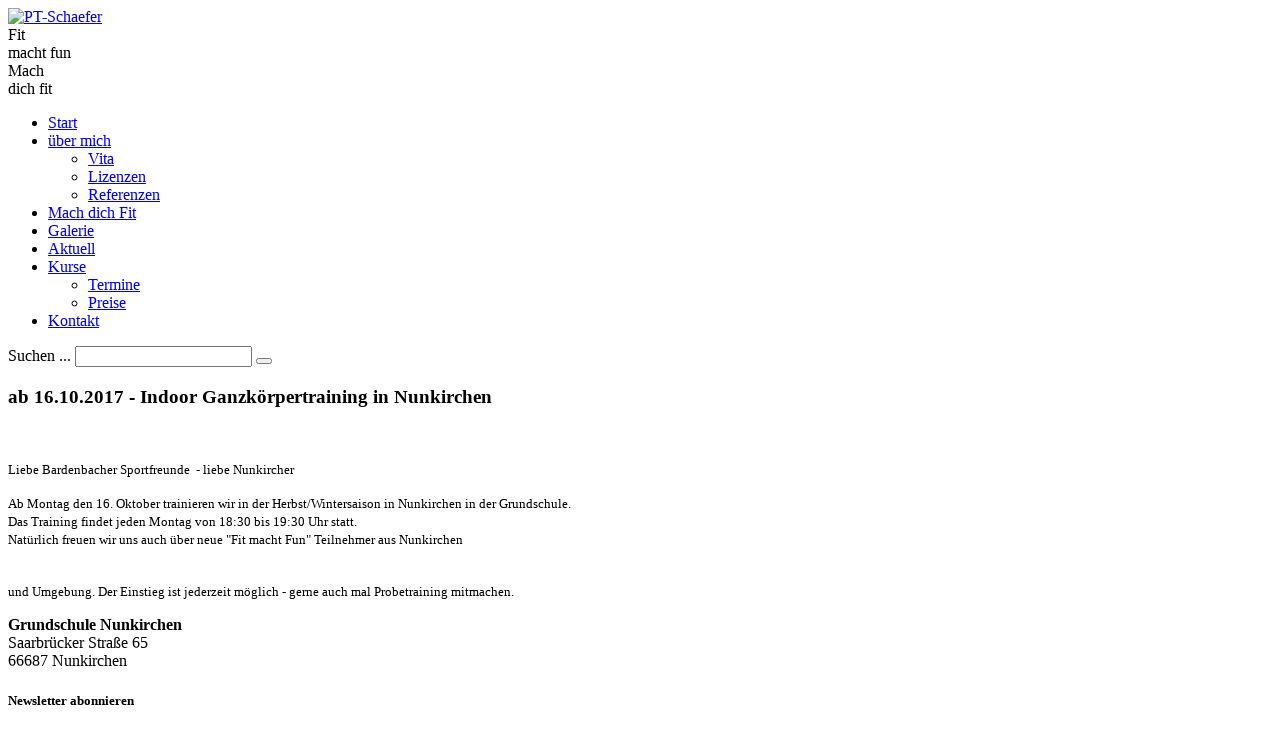

--- FILE ---
content_type: text/html; charset=utf-8
request_url: https://pt-schaefer.de/index.php/blog/72-igt/indoor-ganzkoerpertrining-nunkirchen-grundschule/180-indoorstart-nunkirchen-2017
body_size: 5634
content:

<!DOCTYPE html>
<html xmlns="http://www.w3.org/1999/xhtml" xml:lang="de-de" lang="de-de" >
<head>

  
  <meta name="viewport" content="width=device-width, initial-scale=1.0"/>
  <base href="https://pt-schaefer.de/index.php/blog/72-igt/indoor-ganzkoerpertrining-nunkirchen-grundschule/180-indoorstart-nunkirchen-2017" />
	<meta http-equiv="content-type" content="text/html; charset=utf-8" />
	<meta name="keywords" content="Indoor, IGT, Ganzkörpertraining, Nunkirchen, Bardenbach, Grundschule" />
	<meta name="author" content="Super User" />
	<meta name="description" content="Start der Herbst / Wintersaison 2017 Indoor-GanzkörperTraining in Nunkirchen." />
	<meta name="generator" content="Joomla! - Open Source Content Management" />
	<title>PT-Schaefer - ab 16.10.2017 - Indoor Ganzkörpertraining in Nunkirchen</title>
	<link href="/templates/theme1845/favicon.ico" rel="shortcut icon" type="image/vnd.microsoft.icon" />
	<link href="https://pt-schaefer.de/index.php/component/search/?Itemid=109&amp;catid=72&amp;id=180&amp;format=opensearch" rel="search" title="Suchen PT-Schaefer" type="application/opensearchdescription+xml" />
	<link href="/plugins/system/jce/css/content.css?ec373d2e1e462f340cedb72337a5fb05" rel="stylesheet" type="text/css" />
	<link href="/templates/theme1845/css/bootstrap.css" rel="stylesheet" type="text/css" />
	<link href="/templates/theme1845/css/default.css" rel="stylesheet" type="text/css" />
	<link href="/templates/theme1845/css/template.css" rel="stylesheet" type="text/css" />
	<link href="/templates/theme1845/css/touch.gallery.css" rel="stylesheet" type="text/css" />
	<link href="/templates/theme1845/css/responsive.css" rel="stylesheet" type="text/css" />
	<link href="/templates/theme1845/css/komento.css" rel="stylesheet" type="text/css" />
	<link href="/templates/theme1845/css/magnific-popup.css" rel="stylesheet" type="text/css" />
	<link href="https://pt-schaefer.de/media/com_acymailing/css/module_default.css?v=1535975971" rel="stylesheet" type="text/css" />
	<link href="https://pt-schaefer.de/modules/mod_bootstrap_collapse/css/style.css" rel="stylesheet" type="text/css" />
	<link href="https://pt-schaefer.de/modules/mod_superfish_menu/css/superfish.css" rel="stylesheet" type="text/css" />
	<link href="https://pt-schaefer.de/modules/mod_superfish_menu/css/superfish-navbar.css" rel="stylesheet" type="text/css" />
	<link href="https://pt-schaefer.de/modules/mod_superfish_menu/css/superfish-vertical.css" rel="stylesheet" type="text/css" />
	<script src="/media/jui/js/jquery.min.js?ec373d2e1e462f340cedb72337a5fb05" type="text/javascript"></script>
	<script src="/media/jui/js/jquery-noconflict.js?ec373d2e1e462f340cedb72337a5fb05" type="text/javascript"></script>
	<script src="/media/jui/js/jquery-migrate.min.js?ec373d2e1e462f340cedb72337a5fb05" type="text/javascript"></script>
	<script src="/media/system/js/caption.js?ec373d2e1e462f340cedb72337a5fb05" type="text/javascript"></script>
	<script src="/templates/theme1845/js/jquery.mobile.customized.min.js" type="text/javascript"></script>
	<script src="/templates/theme1845/js/jquery.easing.1.3.js" type="text/javascript"></script>
	<script src="/media/jui/js/bootstrap.js" type="text/javascript"></script>
	<script src="/templates/theme1845/js/jquery.isotope.min.js" type="text/javascript"></script>
	<script src="/templates/theme1845/js/jquery.magnific-popup.js" type="text/javascript"></script>
	<script src="/templates/theme1845/js/scripts.js" type="text/javascript"></script>
	<script src="https://pt-schaefer.de/media/com_acymailing/js/acymailing_module.js?v=5104" type="text/javascript" async="async"></script>
	<script src="https://pt-schaefer.de/modules/mod_superfish_menu/js/superfish.js" type="text/javascript"></script>
	<script src="https://pt-schaefer.de/modules/mod_superfish_menu/js/jquery.mobilemenu.js" type="text/javascript"></script>
	<script src="https://pt-schaefer.de/modules/mod_superfish_menu/js/jquery.hoverIntent.js" type="text/javascript"></script>
	<script src="https://pt-schaefer.de/modules/mod_superfish_menu/js/supersubs.js" type="text/javascript"></script>
	<script src="https://pt-schaefer.de/modules/mod_superfish_menu/js/sftouchscreen.js" type="text/javascript"></script>
	<script type="text/javascript">
jQuery(window).on('load',  function() {
				new JCaption('img.caption');
			});jQuery.noConflict()	if(typeof acymailingModule == 'undefined'){
				var acymailingModule = [];
			}
			
			acymailingModule['emailRegex'] = /^[a-z0-9!#$%&\'*+\/=?^_`{|}~-]+(?:\.[a-z0-9!#$%&\'*+\/=?^_`{|}~-]+)*\@([a-z0-9-]+\.)+[a-z0-9]{2,10}$/i;

			acymailingModule['NAMECAPTION'] = 'Name, Vorname';
			acymailingModule['NAME_MISSING'] = 'Bitte Namen eingeben';
			acymailingModule['EMAILCAPTION'] = 'E-mail Adresse';
			acymailingModule['VALID_EMAIL'] = 'Bitte eine gültige E-Mail Adresse eingeben';
			acymailingModule['ACCEPT_TERMS'] = 'Bitte die Nutzungsbedingungen lesen';
			acymailingModule['CAPTCHA_MISSING'] = 'Bitte geben Sie den Sicherheitscode wie im Bild angezeigt ein';
			acymailingModule['NO_LIST_SELECTED'] = 'Wählen Sie bitte die Listen aus, die Sie abonnieren möchten';
		
acymailingModule['excludeValuesformAcymailing63831'] = [];
acymailingModule['excludeValuesformAcymailing63831']['name'] = 'Name, Vorname';
acymailingModule['excludeValuesformAcymailing63831']['email'] = 'E-mail Adresse';

	</script>

  <link href='//fonts.googleapis.com/css?family=Ubuntu' rel='stylesheet' type='text/css'>

  <!--[if IE 8]>
    <link rel="stylesheet" href="/templates/theme1845/css/ie.css" />
  <![endif]-->

</head>

<body class="com_content view-article task- itemid-109 body__">

  <!-- Body -->
  <div id="wrapper">
    <div class="wrapper-inner">

    <!-- Top -->
    
    <!-- Header -->
      <div id="header-row">
        <div class="row-container">
          <div class="container">
            <header>
              <div class="row">
                  <!-- Logo -->
                  <div id="logo" class="span3">
                    <a href="/">
                      <img src="https://pt-schaefer.de/images/logo.png" alt="PT-Schaefer" />
                    </a>
                  </div>
                  <div class="moduletable header_text  span9">

<div class="mod-custom mod-custom__header_text"  >
	<div class="left"><span>Fit</span><br>macht fun</div>
<div class="right"><span>Mach</span><br>dich fit</div></div>
</div>
              </div>
            </header>
          </div>
        </div>
      </div>

    <!-- Navigation -->
          <div id="navigation-row">
        <div class="row-container">
          <div class="container">
            <div class="row">
              <nav>
                <div class="moduletable navigation  span8">
<ul class="sf-menu  ">

<li class="item-101"><a href="/index.php" >Start</a></li><li class="item-167 deeper parent"><a href="/index.php/ueber-mich" >über mich</a><ul><li class="item-172"><a href="/index.php/ueber-mich/zu-meiner-person" >Vita</a></li><li class="item-283"><a href="/index.php/ueber-mich/lizenz-gallery" >Lizenzen</a></li><li class="item-275"><a href="/index.php/ueber-mich/referenzen-2" >Referenzen</a></li></ul></li><li class="item-269"><a href="/index.php/mach-dich-fit" >Mach dich Fit</a></li><li class="item-169"><a href="/index.php/gallery" >Galerie</a></li><li class="item-109 current active"><a href="/index.php/blog" >Aktuell</a></li><li class="item-409 deeper parent"><a href="/index.php/kursinfos" >Kurse</a><ul><li class="item-542"><a href="/index.php/kursinfos/termine" >Termine</a></li><li class="item-543"><a href="/index.php/kursinfos/preise" >Preise</a></li></ul></li><li class="item-102"><a href="/index.php/kontakt" >Kontakt</a></li></ul>

<script type="text/javascript">
	// initialise plugins
	jQuery(function(){
		jQuery('ul.sf-menu')
			 
		.superfish({
			hoverClass:    'sfHover',         
	    pathClass:     'overideThisToUse',
	    pathLevels:    1,    
	    delay:         500, 
	    animation:     {opacity:'show', height:'show'}, 
	    speed:         'normal',   
	    speedOut:      'fast',   
	    autoArrows:    false, 
	    disableHI:     false, 
	    useClick:      0,
	    easing:        "swing",
	    onInit:        function(){},
	    onBeforeShow:  function(){},
	    onShow:        function(){},
	    onHide:        function(){},
	    onIdle:        function(){}
		});
	});

	jQuery(function(){
		jQuery('.sf-menu').mobileMenu({
			defaultText: 'Bitte Seite wählen...',
			className: 'select-menu',
			subMenuClass: 'sub-menu'
		});
	})

	jQuery(function(){
		var ismobile = navigator.userAgent.match(/(iPhone)|(iPod)|(android)|(webOS)/i)
		if(ismobile){
			jQuery('.sf-menu').sftouchscreen({});
		}
	})
</script></div><div class="moduletable search-block  span4"><div class="mod-search mod-search__search-block">
    <form action="/index.php/blog" method="post" class="navbar-form">
    		<label for="searchword" class="element-invisible">Suchen ...</label> <input id="searchword" name="searchword" maxlength="200"  class="inputbox mod-search_searchword" type="text" size="20" value=" "  onblur="if (this.value=='') this.value=' ';" onfocus="if (this.value==' ') this.value='';" /> <button class="btn btn-primary" onclick="this.form.searchword.focus();"> </button>    	<input type="hidden" name="task" value="search" />
    	<input type="hidden" name="option" value="com_search" />
    	<input type="hidden" name="Itemid" value="109" />
    </form>
</div>
</div>
              </nav>
            </div>
          </div>
        </div>
      </div>
    
    <!-- Showcase -->
    
    <!-- Feature -->
    

    <!-- Maintop -->
    
    <!-- Main Content row -->
    <div id="content-row">
      <div class="row-container">
        <div class="container">
          <div class="content-inner row">

            <!-- Left sidebar -->
            
            <div id="component" class="span12">
              <!-- Breadcrumbs -->
              
              <!-- Content-top -->
              
                <div id="system-message-container">
	</div>

                <div class="page-item page-item__">

					
		<div class="item_header">
		<h3 class="item_title">										<span class="item_title_part0">ab</span> <span class="item_title_part1">16.10.2017</span> <span class="item_title_part2">-</span> <span class="item_title_part3">Indoor</span> <span class="item_title_part4">Ganzkörpertraining</span> <span class="item_title_part5">in</span> <span class="item_title_part6">Nunkirchen</span> 					</h3>	</div>
	
	
	
	
		
					<div class="item_img img-full img-full__left item-image"> <img
	 src="/images/blog/IDGT-Nunkirchen-Grundschule.jpg" alt=""/> </div>
			
	<div class="item_fulltext"><p><span style="font-size: 10pt;">Liebe Bardenbacher Sportfreunde&nbsp; - liebe Nunkircher</span></p>
<p><span style="font-size: 10pt;">Ab Montag den 16. Oktober trainieren wir in der Herbst/Wintersaison in Nunkirchen in der Grundschule.<br />Das Training findet jeden Montag von 18:30 bis 19:30 Uhr statt.<br />Natürlich freuen wir uns auch über neue "Fit macht Fun" Teilnehmer aus Nunkirchen</span></p>
 
<p><br /><span style="font-size: 10pt;"><span style="font-size: 10pt;">und Umgebung.</span> Der Einstieg ist jederzeit möglich - gerne auch mal Probetraining mitmachen.</span></p>
<p><strong>Grundschule Nunkirchen</strong><br /> Saarbrücker Straße 65<br /> 66687 Nunkirchen</p></div>

	
						
	<!-- Social Sharing -->
		 
	 


	<!-- Pagination -->
		</div>


              <!-- Content-bottom -->
                          </div>

            <!-- Right sidebar -->
                      </div>
        </div>
      </div>
    </div>

    <!-- Mainbottom -->
    
    <!-- Bottom -->
          <!-- Footer -->
              <div id="footer-row">
          <div class="row-container">
            <div class="container">
              <div id="footer" class="row">
                <div class="moduletable   span4"><h5 class="moduleTitle ">Newsletter abonnieren</h5><div class="acymailing_module" id="acymailing_module_formAcymailing63831">
	<div class="acymailing_fulldiv" id="acymailing_fulldiv_formAcymailing63831"  >
		<form id="formAcymailing63831" action="/index.php/blog" onsubmit="return submitacymailingform('optin','formAcymailing63831')" method="post" name="formAcymailing63831"  >
		<div class="acymailing_module_form" >
			<div class="acymailing_lists">
					<p class="onelist">
						<label for="acylist_3">
						<input type="checkbox" class="acymailing_checkbox" name="subscription[]" id="acylist_3" checked="checked" value="3"/><a href="/index.php/component/acymailing/listid-3-newsletter" alt="newsletter" >Newsletter</a>
						</label>
					</p></div>			<div class="acymailing_form">
					<p class="onefield fieldacyname" id="field_name_formAcymailing63831">							<span class="acyfield_name acy_requiredField"><input id="user_name_formAcymailing63831"  onfocus="if(this.value == 'Name, Vorname') this.value = '';" onblur="if(this.value=='') this.value='Name, Vorname';" class="inputbox" type="text" name="user[name]" style="width:80%" value="Name, Vorname" title="Name, Vorname"/></span>
							</p><p class="onefield fieldacyemail" id="field_email_formAcymailing63831">							<span class="acyfield_email acy_requiredField"><input id="user_email_formAcymailing63831"  onfocus="if(this.value == 'E-mail Adresse') this.value = '';" onblur="if(this.value=='') this.value='E-mail Adresse';" class="inputbox" type="text" name="user[email]" style="width:80%" value="E-mail Adresse" title="E-mail Adresse" /></span>
							</p>
					
					<p class="acysubbuttons">
												<input class="button subbutton btn btn-primary" type="submit" value="jetzt senden und abonieren" name="Submit" onclick="try{ return submitacymailingform('optin','formAcymailing63831'); }catch(err){alert('The form could not be submitted '+err);return false;}"/>
											</p>
				</div>
						<input type="hidden" name="ajax" value="0"/>
			<input type="hidden" name="acy_source" value="module_148" />
			<input type="hidden" name="ctrl" value="sub"/>
			<input type="hidden" name="task" value="notask"/>
			<input type="hidden" name="redirect" value="https%3A%2F%2Fpt-schaefer.de%2Findex.php%2Fblog%2F72-igt%2Findoor-ganzkoerpertrining-nunkirchen-grundschule%2F180-indoorstart-nunkirchen-2017"/>
			<input type="hidden" name="redirectunsub" value="https%3A%2F%2Fpt-schaefer.de%2Findex.php%2Fblog%2F72-igt%2Findoor-ganzkoerpertrining-nunkirchen-grundschule%2F180-indoorstart-nunkirchen-2017"/>
			<input type="hidden" name="option" value="com_acymailing"/>
						<input type="hidden" name="hiddenlists" value="1"/>
			<input type="hidden" name="acyformname" value="formAcymailing63831" />
									</div>
		</form>
	</div>
	</div>

</div><div class="moduletable accordion  span4"><h5 class="moduleTitle ">Gute Argumente</h5><div class="mod-bootstrap-collapse mod-bootstrap-collapse__accordion">

  
  <div class="accordion" id="accordion129"> 

  
    <div class="accordion-group">
      	<!-- Item title -->
	<div class="accordion-heading">
	<a href="#collapse0" class="accordion-toggle selected" data-toggle="collapse" data-parent="#accordion129">
		Vielseitigkeit 	</a>
	</div>

	<div id="collapse0" class="accordion-body collapse in">
	<div class="accordion-inner">

<!-- Intro Image -->


	
	
	
	
	
	<!-- Introtext -->
	<p>Ich biete ein vielseitiges Training, ob Einzeltraining im PersonalCoaching, als Gruppe beim Skiken oder Abwechslungsreiche Übungen im OC-Zirkel.</p>
	<!-- Read More link -->
	
</div>
</div>    </div>
  
    <div class="accordion-group">
      	<!-- Item title -->
	<div class="accordion-heading">
	<a href="#collapse1" class="accordion-toggle " data-toggle="collapse" data-parent="#accordion129">
		klare Preisstruktur	</a>
	</div>

	<div id="collapse1" class="accordion-body collapse ">
	<div class="accordion-inner">

<!-- Intro Image -->


	
	
	
	
	
	<!-- Introtext -->
	<p>Für die Trainingseinheiten erwartet Sie eine klare Preisstruktur.</p>
	<!-- Read More link -->
	
</div>
</div>    </div>
  
    <div class="accordion-group">
      	<!-- Item title -->
	<div class="accordion-heading">
	<a href="#collapse2" class="accordion-toggle " data-toggle="collapse" data-parent="#accordion129">
		Outdoortraining für alle Stufen	</a>
	</div>

	<div id="collapse2" class="accordion-body collapse ">
	<div class="accordion-inner">

<!-- Intro Image -->


	
	
	
	
	
	<!-- Introtext -->
	<p>Wer Anf&auml;nger ist braucht keine Angst zu haben. Alle &Uuml;bungen k&ouml;nnen in leicht ver&auml;nderter Form auch von Unge&uuml;bten durchgef&uuml;hrt werden.</p>
	<!-- Read More link -->
	
</div>
</div>    </div>
  
    <div class="accordion-group">
      	<!-- Item title -->
	<div class="accordion-heading">
	<a href="#collapse3" class="accordion-toggle " data-toggle="collapse" data-parent="#accordion129">
		Persönliches Coaching	</a>
	</div>

	<div id="collapse3" class="accordion-body collapse ">
	<div class="accordion-inner">

<!-- Intro Image -->


	
	
	
	
	
	<!-- Introtext -->
	<p>Hier erhalten Sie ein auf Sie persönlich abgestimmtes Training unter professioneller Anleitung.</p>
	<!-- Read More link -->
	
</div>
</div>    </div>
  
  <div class="clearfix"></div>

  </div>

  </div>

<script type="text/javascript">
  jQuery(function($){
    $('.accordion-body.collapse').on('shown', function (event) {
      $(this).parent('.accordion-group').find('.accordion-toggle').addClass('selected')
    })
    $('.accordion-body.collapse').on('hidden', function (event) {
      $(this).parent('.accordion-group').find('.accordion-toggle').removeClass('selected')
    })
  })
</script></div><div class="moduletable actions  span4"><h5 class="moduleTitle ">Aktuell </h5><ul class="latestnewsactions mod-list">
	<li itemscope itemtype="https://schema.org/Article">
		<a href="/index.php/blog/79-corona/202-corona-update-19-08-2021" itemprop="url">
			<span itemprop="name">
				Corona Update 19.08.2021			</span>
		</a>
	</li>
	<li itemscope itemtype="https://schema.org/Article">
		<a href="/index.php/blog/79-corona/201-corona-update-2021-04-06" itemprop="url">
			<span itemprop="name">
				Corona Update 06.04.2021			</span>
		</a>
	</li>
	<li itemscope itemtype="https://schema.org/Article">
		<a href="/index.php/blog/79-corona/200-corona-update-2020-12-16" itemprop="url">
			<span itemprop="name">
				Corona Update 16.12.2020			</span>
		</a>
	</li>
	<li itemscope itemtype="https://schema.org/Article">
		<a href="/index.php/blog/79-corona/199-vhs-angebot" itemprop="url">
			<span itemprop="name">
				Vorschau - VHS - Angebot 			</span>
		</a>
	</li>
	<li itemscope itemtype="https://schema.org/Article">
		<a href="/index.php/blog/79-corona/198-corona-update-09-11-2020" itemprop="url">
			<span itemprop="name">
				Corona Update 02.11.2020			</span>
		</a>
	</li>
	<li itemscope itemtype="https://schema.org/Article">
		<a href="/index.php/blog/79-corona/197-corona-schutzmassnahmen" itemprop="url">
			<span itemprop="name">
				Corona Schutzmaßnahmen			</span>
		</a>
	</li>
	<li itemscope itemtype="https://schema.org/Article">
		<a href="/index.php/blog/72-igt/indoor-ganzkoerpertrining-nunkirchen-grundschule/180-indoorstart-nunkirchen-2017" itemprop="url">
			<span itemprop="name">
				ab 16.10.2017 - Indoor Ganzkörpertraining in Nunkirchen			</span>
		</a>
	</li>
	<li itemscope itemtype="https://schema.org/Article">
		<a href="/index.php/blog/64-presse/167-2016-04-26" itemprop="url">
			<span itemprop="name">
				Besuchermagnet SaarVital			</span>
		</a>
	</li>
</ul>
</div>
              </div>
            </div>
          </div>
        </div>
          <div id="push"></div>
    </div>
  </div>

  <div id="footer-wrapper">
    <div class="footer-wrapper-inner">

      <!-- Copyright -->
        <div id="copyright-row">
          <div class="row-container">
            <div class="container">
              <div class="row">
                  <!-- Logo -->
                  <div id="copyright" class="span4">
                                              <span class="siteName">PT-Schaefer</span>                                                                                  <span class="copy">&copy;</span>                                        <span class="year">2026</span>                                        <a class="privacy_link" href="/index.php/impressum">Impressum</a>
                                                                                  <a class="terms_link" href="/index.php/datenschutzbestimmungen">Datenschutzerklärung</a>
                                                                                </div>
                <div class="moduletable contacts  span5">

<div class="mod-custom mod-custom__contacts"  >
	<div class="address">Beim Kalkofen 12 <br />66793 Saarwellingen</div>
<div class="phone">Festnetz: 06838 / 9813003<br />Mobil: 0171 / 1761651</div></div>
</div><div class="moduletable   span3">
<div class="mod-menu__social">
	<ul class="menu social">
	<li class="item-146"><a class="facebook" href="https://www.facebook.com/Roland-Sch%C3%A4fer-Personaltrainer-517563771632025/?ref=hl" >Facebook</a></li><li class="item-272"><a class="pinterest" href="https://www.pinterest.com/rolandschafer52/" >Pinterest</a></li></ul>
</div>
</div>
                <!--More <a  rel='nofollow' href='http://www.templatemonster.com/category/tennis-joomla-templates/' target='_blank'>Tennis Joomla Templates at TemplateMonster.com</a>-->
              </div>
            </div>
          </div>
        </div>
    </div>
  </div>
      <div id="back-top">
      <a href="#"><span></span> </a>
    </div>
  

  
  

  
</body>
</html>